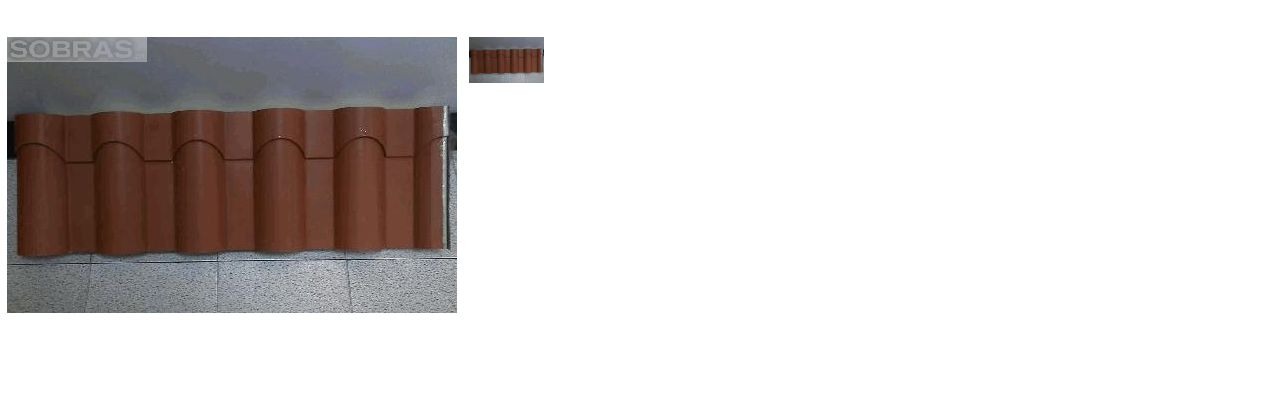

--- FILE ---
content_type: text/html; charset=iso 8599-1
request_url: http://www.sobras.pt/galeria.php?id=417&foto=1
body_size: 869
content:
<!DOCTYPE html PUBLIC "-//W3C//DTD XHTML 1.0 Transitional//EN" "http://www.w3.org/TR/xhtml1/DTD/xhtml1-transitional.dtd">
<html xmlns="http://www.w3.org/1999/xhtml">
<head>
<meta http-equiv="Content-Type" content="text/html; charset=utf-8" />
<!--<script type="text/javascript">
//desabilita menu de opcoes ao clicar no botao direito
function desabilitaMenu(e)
{
if (window.Event)
{
if (e.which == 2 || e.which == 3)
return false;
}
else
{
event.cancelBubble = true
event.returnValue = false;
return false;
}
}

//desabilita botao direito
function desabilitaBotaoDireito(e)
{
if (window.Event)
{
if (e.which == 2 || e.which == 3)
return false;
}
else
if (event.button == 2 || event.button == 3)
{
event.cancelBubble = true
event.returnValue = false;
return false;
}
}

//desabilita botao direito do mouse
if ( window.Event )
document.captureEvents(Event.MOUSEUP);
if ( document.layers )
document.captureEvents(Event.MOUSEDOWN);

document.oncontextmenu = desabilitaMenu;
document.onmousedown = desabilitaBotaoDireito;
document.onmouseup = desabilitaBotaoDireito;
</script> 
 --><style type="text/css">
body {
	margin-left: 0px;
	margin-top: 0px;
	margin-right: 0px;
	margin-bottom: 0px;
}
</style>
</head>

<body>
<table width="550" border="0" cellspacing="2" cellpadding="5">
  <tr>
    <td width="50%" align="left">
            </td>
    <td width="50%">&nbsp;</td>
    <td width="50%">&nbsp;</td>
  </tr>
  <tr>
    <td height="auto"  width="400" colspan="2" align="center" valign="top">	<img src="water.php?img=/a417/438467997_1x.jpg" alt="Telha sandwuich imitar telha">
    </td>
    
    
    <td valign="top" width="100">
    
    	<a href="galeria.php?id=417&amp;foto=1"><img src="http://www.sobras.pt/admin/fotos/a417/438467997_1x.jpg" border="0" width="75" height="46"  alt="Telha sandwuich imitar telha"/></a><br /><br />
	
    
    
    
    
    </td>
    
    
  </tr>
  <!--<tr>
    <td colspan="3" valign="top" align="left">
    	<a href="galeria.php?id=417&amp;foto=1"><img src="http://www.sobras.pt/admin/fotos/a417/438467997_1x.jpg" border="0" width="75" height="46" /></a>
	    </td>
  </tr>-->
</table>
</body>
</html>